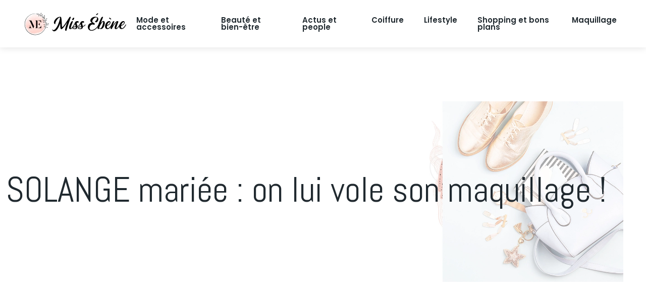

--- FILE ---
content_type: text/html; charset=UTF-8
request_url: https://www.missebene.fr/solange-mariee-on-lui-vole-son-maquillage/
body_size: 10805
content:
<!DOCTYPE html>
<html lang="fr-FR">
<head>
<meta charset="UTF-8" />
<meta name="viewport" content="width=device-width">
<link rel="shortcut icon" href="/wp-content/uploads/2024/11/Miss-Ebene-fav-icon.webp" />
<script type="application/ld+json">
{
    "@context": "https://schema.org",
    "@graph": [
        {
            "@type": "WebSite",
            "@id": "https://www.missebene.fr#website",
            "url": "https://www.missebene.fr",
            "name": "missebene",
            "inLanguage": "fr-FR",
            "publisher": {
                "@id": "https://www.missebene.fr#organization"
            }
        },
        {
            "@type": "Organization",
            "@id": "https://www.missebene.fr#organization",
            "name": "missebene",
            "url": "https://www.missebene.fr",
            "logo": {
                "@type": "ImageObject",
                "@id": "https://www.missebene.fr#logo",
                "url": "https://www.missebene.fr/wp-content/uploads/2024/11/Miss-Ebene-logo.webp"
            }
        },
        {
            "@type": "Person",
            "@id": "https://www.missebene.fr/author/missebene#person",
            "name": "admin",
            "jobTitle": "Rédaction Web",
            "url": "https://www.missebene.fr/author/missebene",
            "worksFor": {
                "@id": "https://www.missebene.fr#organization"
            },
            "image": {
                "@type": "ImageObject",
                "url": ""
            }
        },
        {
            "@type": "WebPage",
            "@id": "https://www.missebene.fr/solange-mariee-on-lui-vole-son-maquillage/#webpage",
            "url": "https://www.missebene.fr/solange-mariee-on-lui-vole-son-maquillage/",
            "isPartOf": {
                "@id": "https://www.missebene.fr#website"
            },
            "breadcrumb": {
                "@id": "https://www.missebene.fr/solange-mariee-on-lui-vole-son-maquillage/#breadcrumb"
            },
            "inLanguage": "fr_FR"
        },
        {
            "@type": "Article",
            "@id": "https://www.missebene.fr/solange-mariee-on-lui-vole-son-maquillage/#article",
            "headline": "SOLANGE mariée : on lui vole son maquillage !",
            "mainEntityOfPage": {
                "@id": "https://www.missebene.fr/solange-mariee-on-lui-vole-son-maquillage/#webpage"
            },
            "wordCount": 434,
            "isAccessibleForFree": true,
            "articleSection": [
                "Beauté et bien-être"
            ],
            "datePublished": "2017-09-13T15:55:11+00:00",
            "author": {
                "@id": "https://www.missebene.fr/author/missebene#person"
            },
            "publisher": {
                "@id": "https://www.missebene.fr#organization"
            },
            "inLanguage": "fr-FR"
        },
        {
            "@type": "BreadcrumbList",
            "@id": "https://www.missebene.fr/solange-mariee-on-lui-vole-son-maquillage/#breadcrumb",
            "itemListElement": [
                {
                    "@type": "ListItem",
                    "position": 1,
                    "name": "Accueil",
                    "item": "https://www.missebene.fr/"
                },
                {
                    "@type": "ListItem",
                    "position": 2,
                    "name": "Beauté et bien-être",
                    "item": "https://www.missebene.fr/beaute-bien-etre/"
                },
                {
                    "@type": "ListItem",
                    "position": 3,
                    "name": "SOLANGE mariée : on lui vole son maquillage !",
                    "item": "https://www.missebene.fr/solange-mariee-on-lui-vole-son-maquillage/"
                }
            ]
        }
    ]
}</script>
<meta name='robots' content='max-image-preview:large' />
<title>Pourquoi ne pas copier le maquillage de Solange Knowles ?</title><meta name="description" content="Lors de son mariage, Solange Knowles a choisi de mettre un maquillage qui a fait tourner la tête de plus d’un, suivez ces astuces pour en réussir un pareil"><link rel="alternate" title="oEmbed (JSON)" type="application/json+oembed" href="https://www.missebene.fr/wp-json/oembed/1.0/embed?url=https%3A%2F%2Fwww.missebene.fr%2Fsolange-mariee-on-lui-vole-son-maquillage%2F" />
<link rel="alternate" title="oEmbed (XML)" type="text/xml+oembed" href="https://www.missebene.fr/wp-json/oembed/1.0/embed?url=https%3A%2F%2Fwww.missebene.fr%2Fsolange-mariee-on-lui-vole-son-maquillage%2F&#038;format=xml" />
<style id='wp-img-auto-sizes-contain-inline-css' type='text/css'>
img:is([sizes=auto i],[sizes^="auto," i]){contain-intrinsic-size:3000px 1500px}
/*# sourceURL=wp-img-auto-sizes-contain-inline-css */
</style>
<style id='wp-block-library-inline-css' type='text/css'>
:root{--wp-block-synced-color:#7a00df;--wp-block-synced-color--rgb:122,0,223;--wp-bound-block-color:var(--wp-block-synced-color);--wp-editor-canvas-background:#ddd;--wp-admin-theme-color:#007cba;--wp-admin-theme-color--rgb:0,124,186;--wp-admin-theme-color-darker-10:#006ba1;--wp-admin-theme-color-darker-10--rgb:0,107,160.5;--wp-admin-theme-color-darker-20:#005a87;--wp-admin-theme-color-darker-20--rgb:0,90,135;--wp-admin-border-width-focus:2px}@media (min-resolution:192dpi){:root{--wp-admin-border-width-focus:1.5px}}.wp-element-button{cursor:pointer}:root .has-very-light-gray-background-color{background-color:#eee}:root .has-very-dark-gray-background-color{background-color:#313131}:root .has-very-light-gray-color{color:#eee}:root .has-very-dark-gray-color{color:#313131}:root .has-vivid-green-cyan-to-vivid-cyan-blue-gradient-background{background:linear-gradient(135deg,#00d084,#0693e3)}:root .has-purple-crush-gradient-background{background:linear-gradient(135deg,#34e2e4,#4721fb 50%,#ab1dfe)}:root .has-hazy-dawn-gradient-background{background:linear-gradient(135deg,#faaca8,#dad0ec)}:root .has-subdued-olive-gradient-background{background:linear-gradient(135deg,#fafae1,#67a671)}:root .has-atomic-cream-gradient-background{background:linear-gradient(135deg,#fdd79a,#004a59)}:root .has-nightshade-gradient-background{background:linear-gradient(135deg,#330968,#31cdcf)}:root .has-midnight-gradient-background{background:linear-gradient(135deg,#020381,#2874fc)}:root{--wp--preset--font-size--normal:16px;--wp--preset--font-size--huge:42px}.has-regular-font-size{font-size:1em}.has-larger-font-size{font-size:2.625em}.has-normal-font-size{font-size:var(--wp--preset--font-size--normal)}.has-huge-font-size{font-size:var(--wp--preset--font-size--huge)}.has-text-align-center{text-align:center}.has-text-align-left{text-align:left}.has-text-align-right{text-align:right}.has-fit-text{white-space:nowrap!important}#end-resizable-editor-section{display:none}.aligncenter{clear:both}.items-justified-left{justify-content:flex-start}.items-justified-center{justify-content:center}.items-justified-right{justify-content:flex-end}.items-justified-space-between{justify-content:space-between}.screen-reader-text{border:0;clip-path:inset(50%);height:1px;margin:-1px;overflow:hidden;padding:0;position:absolute;width:1px;word-wrap:normal!important}.screen-reader-text:focus{background-color:#ddd;clip-path:none;color:#444;display:block;font-size:1em;height:auto;left:5px;line-height:normal;padding:15px 23px 14px;text-decoration:none;top:5px;width:auto;z-index:100000}html :where(.has-border-color){border-style:solid}html :where([style*=border-top-color]){border-top-style:solid}html :where([style*=border-right-color]){border-right-style:solid}html :where([style*=border-bottom-color]){border-bottom-style:solid}html :where([style*=border-left-color]){border-left-style:solid}html :where([style*=border-width]){border-style:solid}html :where([style*=border-top-width]){border-top-style:solid}html :where([style*=border-right-width]){border-right-style:solid}html :where([style*=border-bottom-width]){border-bottom-style:solid}html :where([style*=border-left-width]){border-left-style:solid}html :where(img[class*=wp-image-]){height:auto;max-width:100%}:where(figure){margin:0 0 1em}html :where(.is-position-sticky){--wp-admin--admin-bar--position-offset:var(--wp-admin--admin-bar--height,0px)}@media screen and (max-width:600px){html :where(.is-position-sticky){--wp-admin--admin-bar--position-offset:0px}}

/*# sourceURL=wp-block-library-inline-css */
</style><style id='global-styles-inline-css' type='text/css'>
:root{--wp--preset--aspect-ratio--square: 1;--wp--preset--aspect-ratio--4-3: 4/3;--wp--preset--aspect-ratio--3-4: 3/4;--wp--preset--aspect-ratio--3-2: 3/2;--wp--preset--aspect-ratio--2-3: 2/3;--wp--preset--aspect-ratio--16-9: 16/9;--wp--preset--aspect-ratio--9-16: 9/16;--wp--preset--color--black: #000000;--wp--preset--color--cyan-bluish-gray: #abb8c3;--wp--preset--color--white: #ffffff;--wp--preset--color--pale-pink: #f78da7;--wp--preset--color--vivid-red: #cf2e2e;--wp--preset--color--luminous-vivid-orange: #ff6900;--wp--preset--color--luminous-vivid-amber: #fcb900;--wp--preset--color--light-green-cyan: #7bdcb5;--wp--preset--color--vivid-green-cyan: #00d084;--wp--preset--color--pale-cyan-blue: #8ed1fc;--wp--preset--color--vivid-cyan-blue: #0693e3;--wp--preset--color--vivid-purple: #9b51e0;--wp--preset--color--base: #f9f9f9;--wp--preset--color--base-2: #ffffff;--wp--preset--color--contrast: #111111;--wp--preset--color--contrast-2: #636363;--wp--preset--color--contrast-3: #A4A4A4;--wp--preset--color--accent: #cfcabe;--wp--preset--color--accent-2: #c2a990;--wp--preset--color--accent-3: #d8613c;--wp--preset--color--accent-4: #b1c5a4;--wp--preset--color--accent-5: #b5bdbc;--wp--preset--gradient--vivid-cyan-blue-to-vivid-purple: linear-gradient(135deg,rgb(6,147,227) 0%,rgb(155,81,224) 100%);--wp--preset--gradient--light-green-cyan-to-vivid-green-cyan: linear-gradient(135deg,rgb(122,220,180) 0%,rgb(0,208,130) 100%);--wp--preset--gradient--luminous-vivid-amber-to-luminous-vivid-orange: linear-gradient(135deg,rgb(252,185,0) 0%,rgb(255,105,0) 100%);--wp--preset--gradient--luminous-vivid-orange-to-vivid-red: linear-gradient(135deg,rgb(255,105,0) 0%,rgb(207,46,46) 100%);--wp--preset--gradient--very-light-gray-to-cyan-bluish-gray: linear-gradient(135deg,rgb(238,238,238) 0%,rgb(169,184,195) 100%);--wp--preset--gradient--cool-to-warm-spectrum: linear-gradient(135deg,rgb(74,234,220) 0%,rgb(151,120,209) 20%,rgb(207,42,186) 40%,rgb(238,44,130) 60%,rgb(251,105,98) 80%,rgb(254,248,76) 100%);--wp--preset--gradient--blush-light-purple: linear-gradient(135deg,rgb(255,206,236) 0%,rgb(152,150,240) 100%);--wp--preset--gradient--blush-bordeaux: linear-gradient(135deg,rgb(254,205,165) 0%,rgb(254,45,45) 50%,rgb(107,0,62) 100%);--wp--preset--gradient--luminous-dusk: linear-gradient(135deg,rgb(255,203,112) 0%,rgb(199,81,192) 50%,rgb(65,88,208) 100%);--wp--preset--gradient--pale-ocean: linear-gradient(135deg,rgb(255,245,203) 0%,rgb(182,227,212) 50%,rgb(51,167,181) 100%);--wp--preset--gradient--electric-grass: linear-gradient(135deg,rgb(202,248,128) 0%,rgb(113,206,126) 100%);--wp--preset--gradient--midnight: linear-gradient(135deg,rgb(2,3,129) 0%,rgb(40,116,252) 100%);--wp--preset--gradient--gradient-1: linear-gradient(to bottom, #cfcabe 0%, #F9F9F9 100%);--wp--preset--gradient--gradient-2: linear-gradient(to bottom, #C2A990 0%, #F9F9F9 100%);--wp--preset--gradient--gradient-3: linear-gradient(to bottom, #D8613C 0%, #F9F9F9 100%);--wp--preset--gradient--gradient-4: linear-gradient(to bottom, #B1C5A4 0%, #F9F9F9 100%);--wp--preset--gradient--gradient-5: linear-gradient(to bottom, #B5BDBC 0%, #F9F9F9 100%);--wp--preset--gradient--gradient-6: linear-gradient(to bottom, #A4A4A4 0%, #F9F9F9 100%);--wp--preset--gradient--gradient-7: linear-gradient(to bottom, #cfcabe 50%, #F9F9F9 50%);--wp--preset--gradient--gradient-8: linear-gradient(to bottom, #C2A990 50%, #F9F9F9 50%);--wp--preset--gradient--gradient-9: linear-gradient(to bottom, #D8613C 50%, #F9F9F9 50%);--wp--preset--gradient--gradient-10: linear-gradient(to bottom, #B1C5A4 50%, #F9F9F9 50%);--wp--preset--gradient--gradient-11: linear-gradient(to bottom, #B5BDBC 50%, #F9F9F9 50%);--wp--preset--gradient--gradient-12: linear-gradient(to bottom, #A4A4A4 50%, #F9F9F9 50%);--wp--preset--font-size--small: 13px;--wp--preset--font-size--medium: 20px;--wp--preset--font-size--large: 36px;--wp--preset--font-size--x-large: 42px;--wp--preset--spacing--20: min(1.5rem, 2vw);--wp--preset--spacing--30: min(2.5rem, 3vw);--wp--preset--spacing--40: min(4rem, 5vw);--wp--preset--spacing--50: min(6.5rem, 8vw);--wp--preset--spacing--60: min(10.5rem, 13vw);--wp--preset--spacing--70: 3.38rem;--wp--preset--spacing--80: 5.06rem;--wp--preset--spacing--10: 1rem;--wp--preset--shadow--natural: 6px 6px 9px rgba(0, 0, 0, 0.2);--wp--preset--shadow--deep: 12px 12px 50px rgba(0, 0, 0, 0.4);--wp--preset--shadow--sharp: 6px 6px 0px rgba(0, 0, 0, 0.2);--wp--preset--shadow--outlined: 6px 6px 0px -3px rgb(255, 255, 255), 6px 6px rgb(0, 0, 0);--wp--preset--shadow--crisp: 6px 6px 0px rgb(0, 0, 0);}:root { --wp--style--global--content-size: 1320px;--wp--style--global--wide-size: 1920px; }:where(body) { margin: 0; }.wp-site-blocks { padding-top: var(--wp--style--root--padding-top); padding-bottom: var(--wp--style--root--padding-bottom); }.has-global-padding { padding-right: var(--wp--style--root--padding-right); padding-left: var(--wp--style--root--padding-left); }.has-global-padding > .alignfull { margin-right: calc(var(--wp--style--root--padding-right) * -1); margin-left: calc(var(--wp--style--root--padding-left) * -1); }.has-global-padding :where(:not(.alignfull.is-layout-flow) > .has-global-padding:not(.wp-block-block, .alignfull)) { padding-right: 0; padding-left: 0; }.has-global-padding :where(:not(.alignfull.is-layout-flow) > .has-global-padding:not(.wp-block-block, .alignfull)) > .alignfull { margin-left: 0; margin-right: 0; }.wp-site-blocks > .alignleft { float: left; margin-right: 2em; }.wp-site-blocks > .alignright { float: right; margin-left: 2em; }.wp-site-blocks > .aligncenter { justify-content: center; margin-left: auto; margin-right: auto; }:where(.wp-site-blocks) > * { margin-block-start: 1.2rem; margin-block-end: 0; }:where(.wp-site-blocks) > :first-child { margin-block-start: 0; }:where(.wp-site-blocks) > :last-child { margin-block-end: 0; }:root { --wp--style--block-gap: 1.2rem; }:root :where(.is-layout-flow) > :first-child{margin-block-start: 0;}:root :where(.is-layout-flow) > :last-child{margin-block-end: 0;}:root :where(.is-layout-flow) > *{margin-block-start: 1.2rem;margin-block-end: 0;}:root :where(.is-layout-constrained) > :first-child{margin-block-start: 0;}:root :where(.is-layout-constrained) > :last-child{margin-block-end: 0;}:root :where(.is-layout-constrained) > *{margin-block-start: 1.2rem;margin-block-end: 0;}:root :where(.is-layout-flex){gap: 1.2rem;}:root :where(.is-layout-grid){gap: 1.2rem;}.is-layout-flow > .alignleft{float: left;margin-inline-start: 0;margin-inline-end: 2em;}.is-layout-flow > .alignright{float: right;margin-inline-start: 2em;margin-inline-end: 0;}.is-layout-flow > .aligncenter{margin-left: auto !important;margin-right: auto !important;}.is-layout-constrained > .alignleft{float: left;margin-inline-start: 0;margin-inline-end: 2em;}.is-layout-constrained > .alignright{float: right;margin-inline-start: 2em;margin-inline-end: 0;}.is-layout-constrained > .aligncenter{margin-left: auto !important;margin-right: auto !important;}.is-layout-constrained > :where(:not(.alignleft):not(.alignright):not(.alignfull)){max-width: var(--wp--style--global--content-size);margin-left: auto !important;margin-right: auto !important;}.is-layout-constrained > .alignwide{max-width: var(--wp--style--global--wide-size);}body .is-layout-flex{display: flex;}.is-layout-flex{flex-wrap: wrap;align-items: center;}.is-layout-flex > :is(*, div){margin: 0;}body .is-layout-grid{display: grid;}.is-layout-grid > :is(*, div){margin: 0;}body{--wp--style--root--padding-top: 0px;--wp--style--root--padding-right: var(--wp--preset--spacing--50);--wp--style--root--padding-bottom: 0px;--wp--style--root--padding-left: var(--wp--preset--spacing--50);}a:where(:not(.wp-element-button)){text-decoration: underline;}:root :where(a:where(:not(.wp-element-button)):hover){text-decoration: none;}:root :where(.wp-element-button, .wp-block-button__link){background-color: var(--wp--preset--color--contrast);border-radius: .33rem;border-color: var(--wp--preset--color--contrast);border-width: 0;color: var(--wp--preset--color--base);font-family: inherit;font-size: var(--wp--preset--font-size--small);font-style: normal;font-weight: 500;letter-spacing: inherit;line-height: inherit;padding-top: 0.6rem;padding-right: 1rem;padding-bottom: 0.6rem;padding-left: 1rem;text-decoration: none;text-transform: inherit;}:root :where(.wp-element-button:hover, .wp-block-button__link:hover){background-color: var(--wp--preset--color--contrast-2);border-color: var(--wp--preset--color--contrast-2);color: var(--wp--preset--color--base);}:root :where(.wp-element-button:focus, .wp-block-button__link:focus){background-color: var(--wp--preset--color--contrast-2);border-color: var(--wp--preset--color--contrast-2);color: var(--wp--preset--color--base);outline-color: var(--wp--preset--color--contrast);outline-offset: 2px;outline-style: dotted;outline-width: 1px;}:root :where(.wp-element-button:active, .wp-block-button__link:active){background-color: var(--wp--preset--color--contrast);color: var(--wp--preset--color--base);}:root :where(.wp-element-caption, .wp-block-audio figcaption, .wp-block-embed figcaption, .wp-block-gallery figcaption, .wp-block-image figcaption, .wp-block-table figcaption, .wp-block-video figcaption){color: var(--wp--preset--color--contrast-2);font-family: var(--wp--preset--font-family--body);font-size: 0.8rem;}.has-black-color{color: var(--wp--preset--color--black) !important;}.has-cyan-bluish-gray-color{color: var(--wp--preset--color--cyan-bluish-gray) !important;}.has-white-color{color: var(--wp--preset--color--white) !important;}.has-pale-pink-color{color: var(--wp--preset--color--pale-pink) !important;}.has-vivid-red-color{color: var(--wp--preset--color--vivid-red) !important;}.has-luminous-vivid-orange-color{color: var(--wp--preset--color--luminous-vivid-orange) !important;}.has-luminous-vivid-amber-color{color: var(--wp--preset--color--luminous-vivid-amber) !important;}.has-light-green-cyan-color{color: var(--wp--preset--color--light-green-cyan) !important;}.has-vivid-green-cyan-color{color: var(--wp--preset--color--vivid-green-cyan) !important;}.has-pale-cyan-blue-color{color: var(--wp--preset--color--pale-cyan-blue) !important;}.has-vivid-cyan-blue-color{color: var(--wp--preset--color--vivid-cyan-blue) !important;}.has-vivid-purple-color{color: var(--wp--preset--color--vivid-purple) !important;}.has-base-color{color: var(--wp--preset--color--base) !important;}.has-base-2-color{color: var(--wp--preset--color--base-2) !important;}.has-contrast-color{color: var(--wp--preset--color--contrast) !important;}.has-contrast-2-color{color: var(--wp--preset--color--contrast-2) !important;}.has-contrast-3-color{color: var(--wp--preset--color--contrast-3) !important;}.has-accent-color{color: var(--wp--preset--color--accent) !important;}.has-accent-2-color{color: var(--wp--preset--color--accent-2) !important;}.has-accent-3-color{color: var(--wp--preset--color--accent-3) !important;}.has-accent-4-color{color: var(--wp--preset--color--accent-4) !important;}.has-accent-5-color{color: var(--wp--preset--color--accent-5) !important;}.has-black-background-color{background-color: var(--wp--preset--color--black) !important;}.has-cyan-bluish-gray-background-color{background-color: var(--wp--preset--color--cyan-bluish-gray) !important;}.has-white-background-color{background-color: var(--wp--preset--color--white) !important;}.has-pale-pink-background-color{background-color: var(--wp--preset--color--pale-pink) !important;}.has-vivid-red-background-color{background-color: var(--wp--preset--color--vivid-red) !important;}.has-luminous-vivid-orange-background-color{background-color: var(--wp--preset--color--luminous-vivid-orange) !important;}.has-luminous-vivid-amber-background-color{background-color: var(--wp--preset--color--luminous-vivid-amber) !important;}.has-light-green-cyan-background-color{background-color: var(--wp--preset--color--light-green-cyan) !important;}.has-vivid-green-cyan-background-color{background-color: var(--wp--preset--color--vivid-green-cyan) !important;}.has-pale-cyan-blue-background-color{background-color: var(--wp--preset--color--pale-cyan-blue) !important;}.has-vivid-cyan-blue-background-color{background-color: var(--wp--preset--color--vivid-cyan-blue) !important;}.has-vivid-purple-background-color{background-color: var(--wp--preset--color--vivid-purple) !important;}.has-base-background-color{background-color: var(--wp--preset--color--base) !important;}.has-base-2-background-color{background-color: var(--wp--preset--color--base-2) !important;}.has-contrast-background-color{background-color: var(--wp--preset--color--contrast) !important;}.has-contrast-2-background-color{background-color: var(--wp--preset--color--contrast-2) !important;}.has-contrast-3-background-color{background-color: var(--wp--preset--color--contrast-3) !important;}.has-accent-background-color{background-color: var(--wp--preset--color--accent) !important;}.has-accent-2-background-color{background-color: var(--wp--preset--color--accent-2) !important;}.has-accent-3-background-color{background-color: var(--wp--preset--color--accent-3) !important;}.has-accent-4-background-color{background-color: var(--wp--preset--color--accent-4) !important;}.has-accent-5-background-color{background-color: var(--wp--preset--color--accent-5) !important;}.has-black-border-color{border-color: var(--wp--preset--color--black) !important;}.has-cyan-bluish-gray-border-color{border-color: var(--wp--preset--color--cyan-bluish-gray) !important;}.has-white-border-color{border-color: var(--wp--preset--color--white) !important;}.has-pale-pink-border-color{border-color: var(--wp--preset--color--pale-pink) !important;}.has-vivid-red-border-color{border-color: var(--wp--preset--color--vivid-red) !important;}.has-luminous-vivid-orange-border-color{border-color: var(--wp--preset--color--luminous-vivid-orange) !important;}.has-luminous-vivid-amber-border-color{border-color: var(--wp--preset--color--luminous-vivid-amber) !important;}.has-light-green-cyan-border-color{border-color: var(--wp--preset--color--light-green-cyan) !important;}.has-vivid-green-cyan-border-color{border-color: var(--wp--preset--color--vivid-green-cyan) !important;}.has-pale-cyan-blue-border-color{border-color: var(--wp--preset--color--pale-cyan-blue) !important;}.has-vivid-cyan-blue-border-color{border-color: var(--wp--preset--color--vivid-cyan-blue) !important;}.has-vivid-purple-border-color{border-color: var(--wp--preset--color--vivid-purple) !important;}.has-base-border-color{border-color: var(--wp--preset--color--base) !important;}.has-base-2-border-color{border-color: var(--wp--preset--color--base-2) !important;}.has-contrast-border-color{border-color: var(--wp--preset--color--contrast) !important;}.has-contrast-2-border-color{border-color: var(--wp--preset--color--contrast-2) !important;}.has-contrast-3-border-color{border-color: var(--wp--preset--color--contrast-3) !important;}.has-accent-border-color{border-color: var(--wp--preset--color--accent) !important;}.has-accent-2-border-color{border-color: var(--wp--preset--color--accent-2) !important;}.has-accent-3-border-color{border-color: var(--wp--preset--color--accent-3) !important;}.has-accent-4-border-color{border-color: var(--wp--preset--color--accent-4) !important;}.has-accent-5-border-color{border-color: var(--wp--preset--color--accent-5) !important;}.has-vivid-cyan-blue-to-vivid-purple-gradient-background{background: var(--wp--preset--gradient--vivid-cyan-blue-to-vivid-purple) !important;}.has-light-green-cyan-to-vivid-green-cyan-gradient-background{background: var(--wp--preset--gradient--light-green-cyan-to-vivid-green-cyan) !important;}.has-luminous-vivid-amber-to-luminous-vivid-orange-gradient-background{background: var(--wp--preset--gradient--luminous-vivid-amber-to-luminous-vivid-orange) !important;}.has-luminous-vivid-orange-to-vivid-red-gradient-background{background: var(--wp--preset--gradient--luminous-vivid-orange-to-vivid-red) !important;}.has-very-light-gray-to-cyan-bluish-gray-gradient-background{background: var(--wp--preset--gradient--very-light-gray-to-cyan-bluish-gray) !important;}.has-cool-to-warm-spectrum-gradient-background{background: var(--wp--preset--gradient--cool-to-warm-spectrum) !important;}.has-blush-light-purple-gradient-background{background: var(--wp--preset--gradient--blush-light-purple) !important;}.has-blush-bordeaux-gradient-background{background: var(--wp--preset--gradient--blush-bordeaux) !important;}.has-luminous-dusk-gradient-background{background: var(--wp--preset--gradient--luminous-dusk) !important;}.has-pale-ocean-gradient-background{background: var(--wp--preset--gradient--pale-ocean) !important;}.has-electric-grass-gradient-background{background: var(--wp--preset--gradient--electric-grass) !important;}.has-midnight-gradient-background{background: var(--wp--preset--gradient--midnight) !important;}.has-gradient-1-gradient-background{background: var(--wp--preset--gradient--gradient-1) !important;}.has-gradient-2-gradient-background{background: var(--wp--preset--gradient--gradient-2) !important;}.has-gradient-3-gradient-background{background: var(--wp--preset--gradient--gradient-3) !important;}.has-gradient-4-gradient-background{background: var(--wp--preset--gradient--gradient-4) !important;}.has-gradient-5-gradient-background{background: var(--wp--preset--gradient--gradient-5) !important;}.has-gradient-6-gradient-background{background: var(--wp--preset--gradient--gradient-6) !important;}.has-gradient-7-gradient-background{background: var(--wp--preset--gradient--gradient-7) !important;}.has-gradient-8-gradient-background{background: var(--wp--preset--gradient--gradient-8) !important;}.has-gradient-9-gradient-background{background: var(--wp--preset--gradient--gradient-9) !important;}.has-gradient-10-gradient-background{background: var(--wp--preset--gradient--gradient-10) !important;}.has-gradient-11-gradient-background{background: var(--wp--preset--gradient--gradient-11) !important;}.has-gradient-12-gradient-background{background: var(--wp--preset--gradient--gradient-12) !important;}.has-small-font-size{font-size: var(--wp--preset--font-size--small) !important;}.has-medium-font-size{font-size: var(--wp--preset--font-size--medium) !important;}.has-large-font-size{font-size: var(--wp--preset--font-size--large) !important;}.has-x-large-font-size{font-size: var(--wp--preset--font-size--x-large) !important;}
/*# sourceURL=global-styles-inline-css */
</style>

<link rel='stylesheet' id='default-css' href='https://www.missebene.fr/wp-content/themes/factory-templates-4/style.css?ver=6984345b1dce0b59029afff7130bc35c' type='text/css' media='all' />
<link rel='stylesheet' id='bootstrap5-css' href='https://www.missebene.fr/wp-content/themes/factory-templates-4/css/bootstrap.min.css?ver=6984345b1dce0b59029afff7130bc35c' type='text/css' media='all' />
<link rel='stylesheet' id='bootstrap-icon-css' href='https://www.missebene.fr/wp-content/themes/factory-templates-4/css/bootstrap-icons.css?ver=6984345b1dce0b59029afff7130bc35c' type='text/css' media='all' />
<link rel='stylesheet' id='global-css' href='https://www.missebene.fr/wp-content/themes/factory-templates-4/css/global.css?ver=6984345b1dce0b59029afff7130bc35c' type='text/css' media='all' />
<link rel='stylesheet' id='custom-post-css' href='https://www.missebene.fr/wp-content/themes/factory-templates-4/css/custom-post.css?ver=6984345b1dce0b59029afff7130bc35c' type='text/css' media='all' />
<script type="text/javascript" src="https://code.jquery.com/jquery-3.2.1.min.js?ver=6984345b1dce0b59029afff7130bc35c" id="jquery3.2.1-js"></script>
<script type="text/javascript" src="https://www.missebene.fr/wp-content/themes/factory-templates-4/js/fn.js?ver=6984345b1dce0b59029afff7130bc35c" id="default_script-js"></script>
<link rel="https://api.w.org/" href="https://www.missebene.fr/wp-json/" /><link rel="alternate" title="JSON" type="application/json" href="https://www.missebene.fr/wp-json/wp/v2/posts/172" /><link rel="EditURI" type="application/rsd+xml" title="RSD" href="https://www.missebene.fr/xmlrpc.php?rsd" />
<link rel="canonical" href="https://www.missebene.fr/solange-mariee-on-lui-vole-son-maquillage/" />
<link rel='shortlink' href='https://www.missebene.fr/?p=172' />
<link rel="icon" href="https://www.missebene.fr/wp-content/uploads/2024/11/Miss-Ebene-fav-icon.webp" sizes="32x32" />
<link rel="icon" href="https://www.missebene.fr/wp-content/uploads/2024/11/Miss-Ebene-fav-icon.webp" sizes="192x192" />
<link rel="apple-touch-icon" href="https://www.missebene.fr/wp-content/uploads/2024/11/Miss-Ebene-fav-icon.webp" />
<meta name="msapplication-TileImage" content="https://www.missebene.fr/wp-content/uploads/2024/11/Miss-Ebene-fav-icon.webp" />
 
<link href="https://fonts.googleapis.com/css2?family=Abel&family=Poppins:ital,wght@0,100;0,200;0,300;0,400;0,500;0,600;0,700;0,800;0,900;1,100;1,200;1,300;1,400;1,500;1,600;1,700;1,800;1,900&display=swap" rel="stylesheet">
<meta name="google-site-verification" content="jXFbZgfSuRmMIZPWuhY5MIXVlMEJLIaHQFlFvqVwfyI" />
<meta name="google-site-verification" content="C-kbO09tugnb8GsHaXYR_Fctzolp27e_Bd4axLyH6Vs" />
  
<style type="text/css">
.default_color_background,.menu-bars{background-color : #AD4632 }.default_color_text,a,h1 span,h2 span,h3 span,h4 span,h5 span,h6 span{color :#AD4632 }.navigation li a,.navigation li.disabled,.navigation li.active a,.owl-dots .owl-dot.active span,.owl-dots .owl-dot:hover span{background-color: #AD4632;}
.block-spc{border-color:#AD4632}
.page-content a{color : #ff784f }.page-content a:hover{color : #8f5f25 }.home .body-content a{color : #ff784f }.home .body-content a:hover{color : #8f5f25 }.col-menu,.main-navigation{background-color:#ffffff;}.main-navigation {padding:5px 0;}.main-navigation.scrolled{padding:0 0 0 0 ;}.main-navigation nav li{padding:10px;}.main-navigation.scrolled{background-color:#ffffff;}.main-navigation {-webkit-box-shadow: 0 2px 13px 0 rgba(0, 0, 0, .1);-moz-box-shadow: 0 2px 13px 0 rgba(0, 0, 0, .1);box-shadow: 0 2px 13px 0 rgba(0, 0, 0, .1);}
.main-navigation .logo-main{height: 45px;}.main-navigation  .logo-sticky{height: 45px;}.main-navigation .sub-menu{background-color: #ffffff;}nav li a{font-size:15px;}nav li a{line-height:14px;}nav li a{color:#20292f!important;}nav li:hover > a,.current-menu-item > a{color:#71818c!important;}.scrolled nav li a{color:#20292f!important;}.scrolled nav li:hover a,.scrolled .current-menu-item a{color:#71818c!important;}.sub-menu a{color:#20292f!important;}.main-navigation .sub-menu{padding:0 10px}.archive h1{color:#20292f!important;}.category .subheader,.single .subheader{padding:240px 0px }.archive h1{text-align:left!important;} .archive h1{font-size:70px}  .archive h2,.cat-description h2{font-size:27px} .archive h2 a,.cat-description h2{color:#333!important;}.archive .readmore{background-color:#FEBEA8;}.archive .readmore{color:#872b1b;}.archive .readmore:hover{background-color:#AB432E;}.archive .readmore:hover{color:#ffffff;}.archive .readmore{border-color:transparent;}.archive .readmore:hover{border-color:transparent;}.archive .readmore{padding:8px 20px;}.single h1{color:#20292f!important;}.single .the-post h2{color:#000!important;}.single .the-post h3{color:#000!important;}.single .the-post h4{color:#000!important;}.single .the-post h5{color:#000!important;}.single .the-post h6{color:#000!important;} .single .post-content a{color:#ff784f} .single .post-content a:hover{color:#8f5f25}.single h1{text-align:left!important;}.single h1{font-size: 70px}.single h2{font-size: 27px}.single h3{font-size: 24px}.single h4{font-size: 21px}.single h5{font-size: 18px}.single h6{font-size: 15px}footer{background-position:top }  footer a{color: #FFC6B1} footer{padding:0px} </style>
<style>:root {
    --color-primary: #AD4632;
    --color-primary-light: #e05b41;
    --color-primary-dark: #793123;
    --color-primary-hover: #9b3f2d;
    --color-primary-muted: #ff7050;
            --color-background: #fff;
    --color-text: #ffffff;
} </style>
<style id="custom-st" type="text/css">
body{font-family:'Abel';font-size:18px;color:#666;line-height:28px;font-weight:500;}h1,h2,h3,h4,h5,h6{font-family:Abel;font-weight:400;}nav li a{font-weight:600;font-family:Poppins;}.main-navigation .menu-item-has-children:after{top:9px;right:-4px;color:#ff784f;}.colright-slider{position:relative;left:-70px;}.img1-slider img{position:relative;z-index:3;box-shadow:-40px 100px 120px -40px rgba(0,0,0,0.3);}.img2-slider img{position:absolute;top:70px;left:120px;z-index:2;}.img3-slider img{position:absolute;top:40px;left:70px;z-index:1;}.h1-slider{left:60px;position:relative;z-index:4;}.hr-slider{border-width:1px 0 1px 0;border-style:solid;opacity:1 !important;}.col-bloc1{background-image:url(/wp-content/uploads/2020/10/massage-01.png);background-position:top right;background-repeat:no-repeat !important;box-shadow:0px 50px 80px 0px rgba(56,21,11,0.09);z-index:3;position:relative;}.bg-grp:after{background-image:linear-gradient(90deg,#ffdfd6 0%,#a3331d 100%);content:"";position:absolute;left:0;top:100px;height:600px;width:100%;z-index:-1;}.anim-colonne1,.anim-colonne2,.anim-colonne3,.anim-colonne4{transition:transform 300ms ease 0ms;box-shadow:0px 15px 30px 0px rgb(179 150 141 / 30%);}.anim-colonne1:hover,.anim-colonne2:hover,.anim-colonne3:hover,.anim-colonne4:hover{transform:scaleX(1.06) scaleY(1.06) !important;}.anim-colonne1,.anim-colonne3{position:relative;top:-40px;}.anim-colonne4,.anim-colonne2{position:relative;bottom:-40px;}.hr2{border:1px solid #ffd4a3;opacity:1 !important;max-width:100px !important;left:-40px;position:relative;}.motif-bas{margin-top:-300px !important;margin-left:100px!important;z-index:4;position:relative;}.bloc2{background-size:contain !important;background-repeat:no-repeat;background-position:center center;}.img1-bloc2{margin-left:-190px;margin-bottom:40px;position:relative;}.img2-bloc2{position:relative;margin-right:30px;margin-top:35px;}.img4-bloc2{position:relative;margin-right:185px;margin-top:15px;}.bloc3{margin-left:270px;background-size:contain !important;}.img1-bloc3{margin-bottom:-610px !important;margin-right:-32px;position:relative;}.englob-bloc:after{background-image:linear-gradient(90deg,rgb(255,223,214) 0%,rgb(255,212,163) 100%);content:"";position:absolute;left:0;top:70px;height:500px;width:100%;z-index:-1;}.icon-bloc4 img{position:absolute;top:-330px;right:-100px;}.img-bloc4{margin-top:-950px;margin-left:-40px!important;}.hr3{border:1px solid #ffd4a3;opacity:1 !important;max-width:150px !important;right:200px;position:relative;}.bloc5-grp{box-shadow:0px 45px 84px -40px rgba(0,0,0,0.3);}.bloc5-left{margin-right:-120px !important;z-index:3;position:relative;margin-bottom:-70px;}.last-bloc{background-size:contain !important;background-position:bottom center;background-repeat:no-repeat;}footer .copyright{border-top:none !important;padding:20px 0;}.archive .subheader,.single .subheader{background-size:30%;background-position:95% 50% !important;background-repeat:no-repeat;}.archive .readmore{border-radius:4px;margin-top:10px;}.archive h2{margin-bottom:20px;}.archive .loop-post{margin-bottom:120px;}.archive .post{box-shadow:0 30px 100px 0 rgba(221,224,231,0.5);padding:30px;}.widget_sidebar .sidebar-widget{text-align:left;padding-bottom:15px;border-bottom:none;color:#000;font-size:25px;font-weight:500;line-height:32px;}.widget_sidebar{text-align:center;padding:0px 25px 20px;}@media screen and (max-width:969px){#logo img{width:200px;height:auto;}.widget_sidebar{padding:0 0 20px;}.home h1{font-size:45px !important;line-height:48px !important;}.home h2{font-size:40px !important;line-height:45px !important;}.home h3{font-size:25px !important;}.img3-slider,.bg-bloc1,.bg-bloc4,.img2-bloc3{display:none !important;}.img1-slider{margin-bottom:0px !important;min-height:320px !important;margin-bottom:30px !important;}.img2-slider{left:0px !important;}.col-left-slider{left:0px !important;padding:0px !important;}.esp-slider{height:15px !important;}.colright-slider{right:0px !important;}.parag-slider{padding:0 !important;}.banniere{padding-bottom:0 !important;}.colleft-bloc1{padding:30px 0 0 0 !important;}.anim-colonne1,.anim-colonne3{top:0 !important;}.anim-colonne4,.anim-colonne2{bottom:0 !important;}.motif-bas{margin-top:-165px !important;left:315px !important;max-width:130px !important;}.img1-bloc2{left:0 !important;bottom:0 !important;}.img2-bloc2{right:0 !important;top:0 !important;}.img4-bloc2{right:0 !important;top:0 !important;}.bloc2{background-size:cover !important;padding:50px 20px !important;}.tt-bloc2{padding:0 50px !important;font-size:40px !important;}.bloc3{background-size:contain !important;padding:20px 0 !important;margin:10px 0 90px !important;}.img1-bloc3{margin-bottom:0 !important;right:0 !important;}.esp-b3{height:0 !important;}.img-bloc4{margin-top:0 !important;margin-left:0 !important;}.col-bloc4{margin:0 !important;}.colleft-bloc4{padding:0 20px 50px !important;}.icon-bloc4{margin-top:-180px !important;left:120px !important;top:50px;}.bloc5-left{margin-right:0 !important;bottom:0 !important;}.bloc5-grp {padding:30px !important;}.bloc5 {padding:40px 20px !important;}.last-bloc {padding:0px 20px !important;background-size:cover !important;}.last-col {padding:0 50px !important;}.category .subheader,.single .subheader{padding:60px 0 !important;}.archive .loop-post{margin:40px 20px !important;}.archive h1,.single h1{font-size:30px;}footer .copyright{padding:20px 0 !important;}}</style>
</head> 

<body class="wp-singular post-template-default single single-post postid-172 single-format-standard wp-theme-factory-templates-4 catid-6" style="background-color: #fff;">

<div class="main-navigation  container-fluid is_sticky over-mobile">
<nav class="navbar navbar-expand-lg px-5 container-fluid">

<a id="logo" href="https://www.missebene.fr">
<img class="logo-main" src="/wp-content/uploads/2024/11/Miss-Ebene-logo.webp"  width="202px"   height="45px"  alt="logo">
<img class="logo-sticky" src="/wp-content/uploads/2024/11/Miss-Ebene-logo.webp" width="auto" height="45px" alt="logo"></a>

    <button class="navbar-toggler" type="button" data-bs-toggle="collapse" data-bs-target="#navbarSupportedContent" aria-controls="navbarSupportedContent" aria-expanded="false" aria-label="Toggle navigation">
      <span class="navbar-toggler-icon"><i class="bi bi-list"></i></span>
    </button>

    <div class="collapse navbar-collapse" id="navbarSupportedContent">

<ul id="main-menu" class="classic-menu navbar-nav ms-auto mb-2 mb-lg-0"><li id="menu-item-143" class="menu-item menu-item-type-taxonomy menu-item-object-category"><a href="https://www.missebene.fr/mode-et-accessoires/">Mode et accessoires</a></li>
<li id="menu-item-146" class="menu-item menu-item-type-taxonomy menu-item-object-category current-post-ancestor current-menu-parent current-post-parent"><a href="https://www.missebene.fr/beaute-bien-etre/">Beauté et bien-être</a></li>
<li id="menu-item-144" class="menu-item menu-item-type-taxonomy menu-item-object-category"><a href="https://www.missebene.fr/actus-people/">Actus et people</a></li>
<li id="menu-item-147" class="menu-item menu-item-type-taxonomy menu-item-object-category"><a href="https://www.missebene.fr/coiffure/">Coiffure</a></li>
<li id="menu-item-145" class="menu-item menu-item-type-taxonomy menu-item-object-category"><a href="https://www.missebene.fr/lifestyle/">Lifestyle</a></li>
<li id="menu-item-1109" class="menu-item menu-item-type-taxonomy menu-item-object-category"><a href="https://www.missebene.fr/shopping-bons-plans/">Shopping et bons plans</a></li>
<li id="menu-item-1628" class="menu-item menu-item-type-taxonomy menu-item-object-category"><a href="https://www.missebene.fr/maquillage/">Maquillage</a></li>
</ul>
</div>
</nav>
</div><!--menu-->
<div style="background-color:missebene" class="body-content     add-top">
  

<div class="container-fluid subheader" style="background-position:center;background-image:url(/wp-content/uploads/2024/11/Actus-et-people-2.webp);background-color:;">
<div id="mask" style=""></div>	
<div class="container-xxl"><h1 class="title">SOLANGE mariée : on lui vole son maquillage !</h1></div></div>



<div class="post-content container-xxl"> 


<div class="row">
<div class="  col-xxl-9  col-md-12">	



<div class="all-post-content">
<article>
<div style="font-size: 11px" class="breadcrumb"><a href="/"><i class="bi bi-house"></i></a>&nbsp;/&nbsp;<a href="https://www.missebene.fr/beaute-bien-etre/">Beauté et bien-être</a>&nbsp;/&nbsp;SOLANGE mariée : on lui vole son maquillage !</div>
<div class="the-post">





<p><b>Pour son mariage hipster-chic, Solange Knowles a choisi de porter son maquillage fétiche d’inspiration 70’. Par ici la mini shopping list<i> </i>et les astuces make-up pour copier son style, sans scrupules. </b><b></b><span id="more-172"></span></p>
<p>Regard ourlé de liner noir, sourcils épais en brosse à la Cara Delevingne et bouche rouge écarlate, la signature make-up de Solange Knowles est à la fois simple, chic et fort en expression. Un maquillage passe-partout qui <em>match</em> aussi bien avec une robe de mariée (depuis le 17 novembre 2014)  qu’avec une robe fourreau sur tapis rouge ou une paire de sneakers. Les dernières campagnes de pub de Puma, dont la nouvelle Madame Ferguson est la directrice artistique, révèlent des mannequins coiffés d’afros et portant les teintes de rouges à lèvres favorites de Solange : rose fushia, tangerine et rouge vermillon. Une façon de graver son style iconique dans le marbre.</p>
<p>Comme Solange, qui n’aime pas s’encombrer, on adopte des basiques ultrapratiques pour réussir en un tour de main un maquillage sobre, chic et intense.</p>
<hr>
<p><b><i>Le Eye &amp; Brow Maestro</i></b>, un fard-crème qui se fluidifie à l’application pour varier l’intensité, puis se fixe lors de la tenue. L’applicateur est double : d’un côté, une brosse pour discipliner les sourcils et de l’autre un pinceau plat biseauté pour dessiner avec précision. Le <i>Eye &amp; Brow Maestro</i> permet aussi de tracer, avec maestria donc, une ligne d’eyeliner au ras des cils ou de déposer ce que l’on veut de matière en aplat sur la paupière.</p>
<p> </p>
<p><b>Astuce de pro :</b> appliquez le <i>Eye &amp; Brow Maestro</i> au pinceau. Choisissez une teinte plus sombre que les sourcils naturels pour remonter la ligne du sourcil et sublimer les traits du visage. En eyeliner, appliquez un trait fin sur la ligne des cils au plus proche de la racine des cils et estompez pour un léger effet smoké. <i>Eye &amp; Brow Maestro</i>, 32,50 € (disponible en 9 couleurs) et<i> Eye Brush</i>, 20,72 €,<i> Giorgio Armani</i><i>.</i></p>
<hr>
<p> </p>
<p><b>Les crayons à lèvres</b> malins qui permettent de colorer les lèvres aisément et avec précision pour un résultat velours mat, chic et sophistiqué. La formule des crayons <i>ColorDrama</i>, concentrée en pigments, offre une couleur saturée intense. Les lèvres sont parfaitement dessinées, les couleurs sont sobres et chics. Pratiques, les crayons à lèvres se glissent aussi discrètement dans le sac à main. On choisit bien sûr les trois couleurs fétiches de Solanges Knowles : <i>Fushia Desire, Wwith Coral</i> et <i>Light It Up.</i>  <i>ColorDrama </i>de<i> Gemey-Maybelline</i>, 9,05 €, en grande distribution.<i> </i></p>
<p> </p>
<hr>
<p> </p>
<p>Découvrez comment une allergie a failli gâcher le mariage de Solange, sauvée par sa grande soeur Beyoncé.</p>




</div>
</article>




<div class="row nav-post-cat"><div class="col-6"><a href="https://www.missebene.fr/lutter-contre-les-imperfections-cutanees-avec-l-acide-salicylique/"><i class="bi bi-arrow-left"></i>Lutter contre les imperfections cutanées avec l&rsquo;acide salicylique</a></div><div class="col-6"><a href="https://www.missebene.fr/creer-une-routine-beaute-adaptee-a-son-type-de-peau-les-cles-essentielles/"><i class="bi bi-arrow-left"></i>Créer une routine beauté adaptée à son type de peau : les clés essentielles</a></div></div>

</div>

</div>	


<div class="col-xxl-3 col-md-12">
<div class="sidebar">
<div class="widget-area">





<div class='widget_sidebar'><div class='sidebar-widget'>Derniers articles</div><div class='textwidget sidebar-ma'><div class="row mb-2"><div class="col-12"><a href="https://www.missebene.fr/quel-est-le-rapport-des-francais-a-leur-horoscope-quotidien/">Quel est le rapport des français à leur horoscope quotidien ?</a></div></div><div class="row mb-2"><div class="col-12"><a href="https://www.missebene.fr/avis-et-conseils-pour-choisir-la-meilleure-culotte-menstruelle-pour-ado/">Avis et conseils pour choisir la meilleure culotte menstruelle pour ado</a></div></div><div class="row mb-2"><div class="col-12"><a href="https://www.missebene.fr/quels-sont-les-outils-les-plus-utilises-en-voyance-aujourd-hui/">Quels sont les outils les plus utilisés en voyance aujourd&rsquo;hui ?</a></div></div><div class="row mb-2"><div class="col-12"><a href="https://www.missebene.fr/shopping-ethique-consommer-la-mode-en-conscience-et-avec-style/">Shopping éthique : consommer la mode en conscience et avec style</a></div></div><div class="row mb-2"><div class="col-12"><a href="https://www.missebene.fr/comment-choisir-des-vetements-grande-taille-qui-allient-style-et-confort/">Comment choisir des vêtements grande taille qui allient style et confort</a></div></div></div></div></div><div class='widget_sidebar'><div class='sidebar-widget'>Articles similaires</div><div class='textwidget sidebar-ma'><div class="row mb-2"><div class="col-12"><a href="https://www.missebene.fr/extensions-de-cils-techniques-resultats-et-precautions-a-prendre/">Extensions de cils : techniques, résultats et précautions à prendre</a></div></div><div class="row mb-2"><div class="col-12"><a href="https://www.missebene.fr/huile-de-ricin-usages-et-bienfaits-pour-les-cheveux-cils-et-ongles/">Huile de ricin : usages et bienfaits pour les cheveux, cils et ongles</a></div></div><div class="row mb-2"><div class="col-12"><a href="https://www.missebene.fr/comment-choisir-une-creme-anti-age-efficace-selon-son-age-et-son-type-de-peau/">Comment choisir une crème anti-âge efficace selon son âge et son type de peau</a></div></div><div class="row mb-2"><div class="col-12"><a href="https://www.missebene.fr/les-labels-de-la-slow-beauty-a-connaitre/">Les labels de la slow beauty à connaître</a></div></div></div></div>
<style>
	.nav-post-cat .col-6 i{
		display: inline-block;
		position: absolute;
	}
	.nav-post-cat .col-6 a{
		position: relative;
	}
	.nav-post-cat .col-6:nth-child(1) a{
		padding-left: 18px;
		float: left;
	}
	.nav-post-cat .col-6:nth-child(1) i{
		left: 0;
	}
	.nav-post-cat .col-6:nth-child(2) a{
		padding-right: 18px;
		float: right;
	}
	.nav-post-cat .col-6:nth-child(2) i{
		transform: rotate(180deg);
		right: 0;
	}
	.nav-post-cat .col-6:nth-child(2){
		text-align: right;
	}
</style>



</div>
</div>
</div> </div>








</div>

</div><!--body-content-->

<footer class="container-fluid" style="background-color:#000000; ">
<div class="container-xxl">	
<div class="widgets">
<div class="row">
<div class="col-xxl-3 col-md-12">
</div>
<div class="col-xxl-3 col-md-12">
</div>
<div class="col-xxl-3 col-md-12">
</div>
<div class="col-xxl-3 col-md-12">
</div>
</div>
</div></div>
<div class="copyright container-fluid">
Rituel et routine beauté.
	
</div></footer>







<script type="speculationrules">
{"prefetch":[{"source":"document","where":{"and":[{"href_matches":"/*"},{"not":{"href_matches":["/wp-*.php","/wp-admin/*","/wp-content/uploads/*","/wp-content/*","/wp-content/plugins/*","/wp-content/themes/factory-templates-4/*","/*\\?(.+)"]}},{"not":{"selector_matches":"a[rel~=\"nofollow\"]"}},{"not":{"selector_matches":".no-prefetch, .no-prefetch a"}}]},"eagerness":"conservative"}]}
</script>
<p class="text-center" style="margin-bottom: 0px"><a href="/plan-du-site/">Plan du site</a></p><script type="text/javascript" src="https://www.missebene.fr/wp-content/themes/factory-templates-4/js/bootstrap.bundle.min.js" id="bootstrap5-js"></script>

<script type="text/javascript">
$(document).ready(function() {
$( ".the-post img" ).on( "click", function() {
var url_img = $(this).attr('src');
$('.img-fullscreen').html("<div><img src='"+url_img+"'></div>");
$('.img-fullscreen').fadeIn();
});
$('.img-fullscreen').on( "click", function() {
$(this).empty();
$('.img-fullscreen').hide();
});
//$('.block2.st3:first-child').removeClass("col-2");
//$('.block2.st3:first-child').addClass("col-6 fheight");
});
</script>










<div class="img-fullscreen"></div>

</body>
</html>